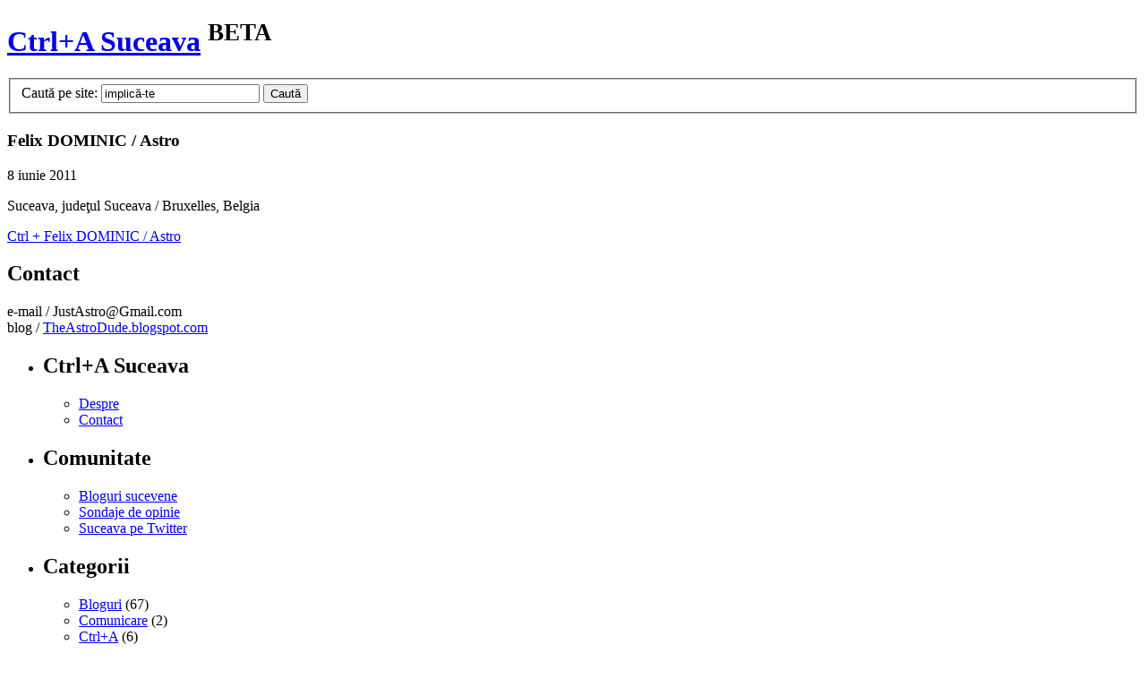

--- FILE ---
content_type: text/html; charset=UTF-8
request_url: https://suceava.veveveuri.ro/bloguri-sucevene/felix-dominic/
body_size: 4904
content:
<!DOCTYPE html>
<html lang="en">

<head>
<meta charset=UTF-8>

<title>Felix DOMINIC / Astro  |   Ctrl+A Suceava</title>


<!-- Meta Shit -->
<meta name="description" content="Informaţii detaliate despre oraş, evenimente culturale şi sociale, fotografii, turism, instituţii, contacte utile, catalog de servicii." />
<meta name="keywords" content="keys" />


<!-- Favicon -->
<link rel="shortcut icon" href="https://suceava.veveveuri.ro/osv-content/themes/ctrl-a/favicon-o.png" type="image/x-icon" />
<link rel="icon" href="https://suceava.veveveuri.ro/osv-content/themes/ctrl-a/favicon-o.png" type="image/x-icon" />

<!--[if IE]>
<script src="http://html5shiv.googlecode.com/svn/trunk/html5.js"></script>
<![endif]-->


<!-- CSS -->
<link rel="stylesheet" href="https://suceava.veveveuri.ro/osv-content/themes/ctrl-a/style.css" type="text/css" media="screen" />
<link rel="stylesheet" href="https://suceava.veveveuri.ro/osv-content/themes/ctrl-a/js/shadowbox-3.0.2-custom/shadowbox.css" type="text/css" media="screen" />

	<!--[if lte IE 6]>
		<link rel="stylesheet" href="https://suceava.veveveuri.ro/osv-content/themes/ctrl-a/style-ie6.css" type="text/css" media="screen" />
	<![endif]-->

	<!-- RSS -->
			<link rel="alternate" type="application/rss+xml" title="Ctrl+A Suceava RSS Feed" href="https://suceava.veveveuri.ro/feed/" />
		
<link rel="pingback" href="https://suceava.veveveuri.ro/xmlrpc.php" />

<link rel='dns-prefetch' href='//s.w.org' />
<link rel="alternate" type="application/rss+xml" title="Flux comentarii Ctrl+A Suceava &raquo; Felix DOMINIC / Astro" href="https://suceava.veveveuri.ro/bloguri-sucevene/felix-dominic/feed/" />
		<script type="text/javascript">
			window._wpemojiSettings = {"baseUrl":"https:\/\/s.w.org\/images\/core\/emoji\/12.0.0-1\/72x72\/","ext":".png","svgUrl":"https:\/\/s.w.org\/images\/core\/emoji\/12.0.0-1\/svg\/","svgExt":".svg","source":{"concatemoji":"https:\/\/suceava.veveveuri.ro\/wp-includes\/js\/wp-emoji-release.min.js?ver=5.2.10"}};
			!function(e,a,t){var n,r,o,i=a.createElement("canvas"),p=i.getContext&&i.getContext("2d");function s(e,t){var a=String.fromCharCode;p.clearRect(0,0,i.width,i.height),p.fillText(a.apply(this,e),0,0);e=i.toDataURL();return p.clearRect(0,0,i.width,i.height),p.fillText(a.apply(this,t),0,0),e===i.toDataURL()}function c(e){var t=a.createElement("script");t.src=e,t.defer=t.type="text/javascript",a.getElementsByTagName("head")[0].appendChild(t)}for(o=Array("flag","emoji"),t.supports={everything:!0,everythingExceptFlag:!0},r=0;r<o.length;r++)t.supports[o[r]]=function(e){if(!p||!p.fillText)return!1;switch(p.textBaseline="top",p.font="600 32px Arial",e){case"flag":return s([55356,56826,55356,56819],[55356,56826,8203,55356,56819])?!1:!s([55356,57332,56128,56423,56128,56418,56128,56421,56128,56430,56128,56423,56128,56447],[55356,57332,8203,56128,56423,8203,56128,56418,8203,56128,56421,8203,56128,56430,8203,56128,56423,8203,56128,56447]);case"emoji":return!s([55357,56424,55356,57342,8205,55358,56605,8205,55357,56424,55356,57340],[55357,56424,55356,57342,8203,55358,56605,8203,55357,56424,55356,57340])}return!1}(o[r]),t.supports.everything=t.supports.everything&&t.supports[o[r]],"flag"!==o[r]&&(t.supports.everythingExceptFlag=t.supports.everythingExceptFlag&&t.supports[o[r]]);t.supports.everythingExceptFlag=t.supports.everythingExceptFlag&&!t.supports.flag,t.DOMReady=!1,t.readyCallback=function(){t.DOMReady=!0},t.supports.everything||(n=function(){t.readyCallback()},a.addEventListener?(a.addEventListener("DOMContentLoaded",n,!1),e.addEventListener("load",n,!1)):(e.attachEvent("onload",n),a.attachEvent("onreadystatechange",function(){"complete"===a.readyState&&t.readyCallback()})),(n=t.source||{}).concatemoji?c(n.concatemoji):n.wpemoji&&n.twemoji&&(c(n.twemoji),c(n.wpemoji)))}(window,document,window._wpemojiSettings);
		</script>
		<style type="text/css">
img.wp-smiley,
img.emoji {
	display: inline !important;
	border: none !important;
	box-shadow: none !important;
	height: 1em !important;
	width: 1em !important;
	margin: 0 .07em !important;
	vertical-align: -0.1em !important;
	background: none !important;
	padding: 0 !important;
}
</style>
	<link rel='stylesheet' id='wp-block-library-css'  href='https://suceava.veveveuri.ro/wp-includes/css/dist/block-library/style.min.css?ver=5.2.10' type='text/css' media='all' />
<script type='text/javascript' src='https://suceava.veveveuri.ro/wp-includes/js/jquery/jquery.js?ver=1.12.4-wp'></script>
<script type='text/javascript' src='https://suceava.veveveuri.ro/wp-includes/js/jquery/jquery-migrate.min.js?ver=1.4.1'></script>
<link rel='https://api.w.org/' href='https://suceava.veveveuri.ro/wp-json/' />
<link rel="EditURI" type="application/rsd+xml" title="RSD" href="https://suceava.veveveuri.ro/xmlrpc.php?rsd" />
<link rel="wlwmanifest" type="application/wlwmanifest+xml" href="https://suceava.veveveuri.ro/wp-includes/wlwmanifest.xml" /> 
<meta name="generator" content="WordPress 5.2.10" />
<link rel="canonical" href="https://suceava.veveveuri.ro/bloguri-sucevene/felix-dominic/" />
<link rel='shortlink' href='https://suceava.veveveuri.ro/?p=2285' />
<link rel="alternate" type="application/json+oembed" href="https://suceava.veveveuri.ro/wp-json/oembed/1.0/embed?url=https%3A%2F%2Fsuceava.veveveuri.ro%2Fbloguri-sucevene%2Ffelix-dominic%2F" />
<link rel="alternate" type="text/xml+oembed" href="https://suceava.veveveuri.ro/wp-json/oembed/1.0/embed?url=https%3A%2F%2Fsuceava.veveveuri.ro%2Fbloguri-sucevene%2Ffelix-dominic%2F&#038;format=xml" />
</head>

<body>


<header id="main-header">
    <h1><a href="http://suceava.veveveuri.ro/">Ctrl+A Suceava</a> <sup>BETA</sup></h1>
	<form method="get" id="searchform" action="https://suceava.veveveuri.ro/" role="search">
<fieldset>    

	<label for="s">Caută pe site:</label>
	    <input class="text" name="s" id="s" type="text" value="implică-te" />
    
    <button id="searchsubmit" type="submit" >Caută</button> 
</fieldset>
</form></header>


<section id="content">

	
	
    <article id="article-2285">
        
		<header>
			<h1>Felix DOMINIC / Astro</h1>
			<time datetime="2011-06-08">8 iunie 2011</time>
		</header>
 
        
        <div class="entry">
            <p>Suceava, judeţul Suceava / Bruxelles, Belgia</p>
<p><a href="http://suceava.veveveuri.ro/ctrl-felix-dominic/">Ctrl + Felix DOMINIC / Astro</a></p>
<h2>Contact</h2>
<p>e-mail / JustAstro@Gmail.com<br />
blog / <a href="http://theastrodude.blogspot.com" target="_blank">TheAstroDude.blogspot.com</a></p>
			
        </div>
        

         
            

    </article>

	
	    



</section>



<script src="http://connect.facebook.net/en_US/all.js#xfbml=1"></script><fb:like-box href="http://www.facebook.com/suceava.veveveuri" width="210" connections="6" stream="false" header="true"></fb:like-box>

<ul class="sidebar inner">

	<li class="special">
		<h2>Ctrl+A Suceava</h2>
		<ul>
			<li><a href="https://suceava.veveveuri.ro/despre">Despre</a></li>
			<li><a href="https://suceava.veveveuri.ro/contact">Contact</a></li>
		</ul>
	</li>
	
		<li class="special">
		<h2>Comunitate</h2>
		<ul>
			<li><a href="https://suceava.veveveuri.ro/bloguri-sucevene">Bloguri sucevene</a></li>
			<li><a href="https://suceava.veveveuri.ro/sondaje-de-opinie">Sondaje de opinie</a></li>
			<li><a href="https://suceava.veveveuri.ro/twitter">Suceava pe Twitter</a></li>
		</ul>
	</li>

	<li class="categories"><h2>Categorii</h2><ul>	<li class="cat-item cat-item-3"><a href="https://suceava.veveveuri.ro/categorii/bloguri/">Bloguri</a> (67)
</li>
	<li class="cat-item cat-item-113"><a href="https://suceava.veveveuri.ro/categorii/comunicare/">Comunicare</a> (2)
</li>
	<li class="cat-item cat-item-1"><a href="https://suceava.veveveuri.ro/categorii/ctrla/">Ctrl+A</a> (6)
</li>
	<li class="cat-item cat-item-5"><a href="https://suceava.veveveuri.ro/categorii/evenimente/">Evenimente</a> (23)
</li>
	<li class="cat-item cat-item-6"><a href="https://suceava.veveveuri.ro/categorii/identitate/">Identitate</a> (1)
</li>
	<li class="cat-item cat-item-7"><a href="https://suceava.veveveuri.ro/categorii/internet/">Internet</a> (30)
</li>
	<li class="cat-item cat-item-9"><a href="https://suceava.veveveuri.ro/categorii/publicitate/">Publicitate</a> (1)
</li>
	<li class="cat-item cat-item-10"><a href="https://suceava.veveveuri.ro/categorii/site-uri/">Site-uri</a> (64)
</li>
	<li class="cat-item cat-item-11"><a href="https://suceava.veveveuri.ro/categorii/upsss/">Upsss</a> (3)
</li>
</ul></li>
	

	<li class="comments">
		<h2>Ultimele comentarii</h2>
		<ul><li><a href="https://suceava.veveveuri.ro/cum-ramane-cu-informatiile/#comment-530" title="la Cum rămâne cu informațiile?"><img alt='' src='https://secure.gravatar.com/avatar/b55d6b9d21cd9556fd70709c890940e2?s=35&#038;d=mm&#038;r=g' srcset='https://secure.gravatar.com/avatar/b55d6b9d21cd9556fd70709c890940e2?s=70&#038;d=mm&#038;r=g 2x' class='avatar avatar-35 photo' height='35' width='35' /> Bogdan</a>: Apreciem recomandarile, aveti dreptate in totalita&hellip;</li><li><a href="https://suceava.veveveuri.ro/imakethis-ro/#comment-523" title="la iMAKEthis.ro"><img alt='' src='https://secure.gravatar.com/avatar/0b01e90fca0994468a7fae0de0e887a2?s=35&#038;d=mm&#038;r=g' srcset='https://secure.gravatar.com/avatar/0b01e90fca0994468a7fae0de0e887a2?s=70&#038;d=mm&#038;r=g 2x' class='avatar avatar-35 photo' height='35' width='35' /> ImakeTHIS</a>: like !</li><li><a href="https://suceava.veveveuri.ro/printesa-polonic/#comment-522" title="la Prințesa Polonic"><img alt='' src='https://secure.gravatar.com/avatar/b6cda58b31c6bb1472e5560fcdeb66ca?s=35&#038;d=mm&#038;r=g' srcset='https://secure.gravatar.com/avatar/b6cda58b31c6bb1472e5560fcdeb66ca?s=70&#038;d=mm&#038;r=g 2x' class='avatar avatar-35 photo' height='35' width='35' /> Suzy</a>: Foarte interesant si frumos site-ul, daaar.. se pa&hellip;</li><li><a href="https://suceava.veveveuri.ro/ctrla-suceava-offline-5/#comment-512" title="la Ctrl+A Suceava Offline #5"><img alt='' src='https://secure.gravatar.com/avatar/f15bc8e7edd42a1fdaf45250658027d1?s=35&#038;d=mm&#038;r=g' srcset='https://secure.gravatar.com/avatar/f15bc8e7edd42a1fdaf45250658027d1?s=70&#038;d=mm&#038;r=g 2x' class='avatar avatar-35 photo' height='35' width='35' /> Bogdan Popescu</a>: Super. Ne auzim/vedem diseară!</li><li><a href="https://suceava.veveveuri.ro/47-800-de-suceveni-pe-facebook/#comment-511" title="la 47.800 de suceveni pe Facebook"><img alt='' src='https://secure.gravatar.com/avatar/ce77c21c79d55d60e69d00eab982e25e?s=35&#038;d=mm&#038;r=g' srcset='https://secure.gravatar.com/avatar/ce77c21c79d55d60e69d00eab982e25e?s=70&#038;d=mm&#038;r=g 2x' class='avatar avatar-35 photo' height='35' width='35' /> Petru Burac</a>: ciudat :... "plasează judeţul Suceava pe a 16-a po&hellip;</li><li><a href="https://suceava.veveveuri.ro/ctrla-suceava-offline-5/#comment-507" title="la Ctrl+A Suceava Offline #5"><img alt='' src='https://secure.gravatar.com/avatar/ba7692e9778393a0396f0b2121a45439?s=35&#038;d=mm&#038;r=g' srcset='https://secure.gravatar.com/avatar/ba7692e9778393a0396f0b2121a45439?s=70&#038;d=mm&#038;r=g 2x' class='avatar avatar-35 photo' height='35' width='35' /> ArTiStul</a>: Nu, dar data viitoare o să-l programăm în timpul s&hellip;</li><li><a href="https://suceava.veveveuri.ro/ctrla-suceava-offline-5/#comment-506" title="la Ctrl+A Suceava Offline #5"><img alt='' src='https://secure.gravatar.com/avatar/86fa885a72d766938762c8d3d4fb6ce6?s=35&#038;d=mm&#038;r=g' srcset='https://secure.gravatar.com/avatar/86fa885a72d766938762c8d3d4fb6ce6?s=70&#038;d=mm&#038;r=g 2x' class='avatar avatar-35 photo' height='35' width='35' /> Camil</a>: Nu-l puteţi muta vineri, sâmbătă nu-s în oraş.&hellip;</li><li><a href="https://suceava.veveveuri.ro/47-800-de-suceveni-pe-facebook/#comment-505" title="la 47.800 de suceveni pe Facebook"><img alt='' src='https://secure.gravatar.com/avatar/aa08d3d0850ddc3862fd333456f4b659?s=35&#038;d=mm&#038;r=g' srcset='https://secure.gravatar.com/avatar/aa08d3d0850ddc3862fd333456f4b659?s=70&#038;d=mm&#038;r=g 2x' class='avatar avatar-35 photo' height='35' width='35' /> creTzu</a>: fain. da Ceilalti sunt imediat dupa STEFAN CEL MAR&hellip;</li></ul>
 	</li>

</ul>

<ul class="sidebar">

		<li>
		<h2>Ultimele articole</h2>
		<ul>	<li><a href='https://suceava.veveveuri.ro/ctrla-suceava-offline-6/'>Ctrl+A Suceava Offline #6</a></li>
	<li><a href='https://suceava.veveveuri.ro/20-de-ani-de-internet-in-romania/'>20 de ani de Internet în România</a></li>
	<li><a href='https://suceava.veveveuri.ro/jess-steve-wedding-photographer/'>Jess &#038; Steve &#8211; Wedding Photographer</a></li>
	<li><a href='https://suceava.veveveuri.ro/intermedia-tv-locul-trei-in-clasamentul-dupa-clipuri-publicate-pe-youtube/'>Intermedia TV, locul trei în clasamentul &#8222;După clipuri publicate&#8221; pe Youtube</a></li>
	<li><a href='https://suceava.veveveuri.ro/gurahumorului-info-da-copy-paste-de-pe-inbucovina-ro-eronat/'>GuraHumorului.info dă copy/paste de pe InBucovina.ro, eronat</a></li>
	<li><a href='https://suceava.veveveuri.ro/forumul-site-ului-muzeului-bucovinei-este-virusat/'>Forumul site-ului Muzeului Bucovinei este virusat</a></li>
</ul>
 	</li>
	
	<!-- Blogroll -->
  	<li id="linkcat-68" class="linkcat"><h2>Comunități înfrățite</h2>
	<ul class='xoxo blogroll'>
<li><a href="http://www.blogtosani.info" target="_blank">Blogtoşani</a></li>

	</ul>
</li>
<li id="linkcat-67" class="linkcat"><h2>VEVEVEuri</h2>
	<ul class='xoxo blogroll'>
<li><a href="http://OrasulSUCEAVA.ro" title="Orasul SUCEAVA | în cuvinte şi imagini">Suceava</a></li>
<li><a href="http://JudetulSUCEAVA.ro" title="Judeţul SUCEAVA | în imagini şi cuvinte" target="_blank">Județul Suceava</a></li>
<li><a href="http://OrasulCluj.ro" title="Orasul Cluj în imagini și cuvinte." target="_blank">Cluj-Napoca</a></li>
<li><a href="http://OrasulPiatraNeamt.ro" title="Orașul Piatra Neamț | în imagini și cuvinte" target="_blank">Piatra-Neamț</a></li>
<li><a href="http://OrasulBistrita.ro" title="Orașul Bistrița | în imagini și cuvinte" target="_blank">Bistrița</a></li>
<li><a href="http://OrasulBotosani.ro" target="_blank">Botoșani</a></li>

	</ul>
</li>

<li>
<script src="http://widgets.twimg.com/j/2/widget.js"></script>
<script>
new TWTR.Widget({
  version: 2,
  type: 'list',
  rpp: 30,
  interval: 6000,
  title: 'Twitteristi',
  subject: 'din Suceava',
  width: 210,
  height: 300,
  theme: {
    shell: {
      background: '#189d6a',
      color: '#ffffff'
    },
    tweets: {
      background: '#ffffff',
      color: '#444444',
      links: '#1e78cc'
    }
  },
  features: {
    scrollbar: true,
    loop: false,
    live: true,
    hashtags: true,
    timestamp: true,
    avatars: true,
    behavior: 'all'
  }
}).render().setList('veveveuri', 'suceava').start();
</script>
</li>
	
	<li class="special">
		<h2>Termenii şi condiţiile de înscriere în comunitate</h2>
		<ul>
		 	<li>Înainte de a lua legătura cu noi, te invităm să răsfoieşti <a href="https://suceava.veveveuri.ro/despre/">termenii şi condiţiile</a> de înscriere în comunitate.</li>
		</ul>
	</li>
 
</ul>

<footer id="main-footer">
    
	<p> &copy; Copyright <a href="http://VEVEVEuri.ro" target="_blank">VEVEVEuri</a> 2025</p>

    
    
    
</footer>

<p><a id="admingate" href="http://suceava.veveveuri.ro/wp-admin" title="srsly!">Go away!</a>
</p>

<!-- 35 queries. 0,027 seconds. -->
<script type='text/javascript' src='https://suceava.veveveuri.ro/osv-content/themes/ctrl-a/js/shadowbox-3.0.2-custom/shadowbox.js?ver=3.0.2'></script>
<script type='text/javascript' src='https://suceava.veveveuri.ro/osv-content/themes/ctrl-a/js/behave.js?ver=1.0'></script>
<script type='text/javascript' src='https://suceava.veveveuri.ro/wp-includes/js/comment-reply.min.js?ver=5.2.10'></script>
<script type='text/javascript' src='https://suceava.veveveuri.ro/wp-includes/js/wp-embed.min.js?ver=5.2.10'></script>

<!-- Place for Analytics -->
<script type="text/javascript">
var gaJsHost = (("https:" == document.location.protocol) ? "https://ssl." : "http://www.");
document.write(unescape("%3Cscript src='" + gaJsHost + "google-analytics.com/ga.js' type='text/javascript'%3E%3C/script%3E"));
</script>
<script type="text/javascript">
try {
var pageTracker = _gat._getTracker("UA-10548542-1");
pageTracker._trackPageview();
} catch(err) {}</script>

</body>
</html>


--- FILE ---
content_type: application/javascript
request_url: https://suceava.veveveuri.ro/osv-content/themes/ctrl-a/js/behave.js?ver=1.0
body_size: -62
content:
Shadowbox.init({
	overlayColor: "#191d21",
	overlayOpacity: "0.9"
});

jQuery(document).ready(function($){

	/*---------------------------------------------------
	Search Field
	---------------------------------------------------*/
	
	$.fn.searchClear = function () {
	    return this.each(function () {
		
			def = $(this).val();
	
			$(this).focus(function () {
				if ( $(this).val() == def )
				$(this).val('');
		    });

			$(this).blur(function () {
				if ( !$(this).val() )
				$(this).val(def);
		    });

	    });  
	};
	
	$("#s").searchClear();
	
	
});
